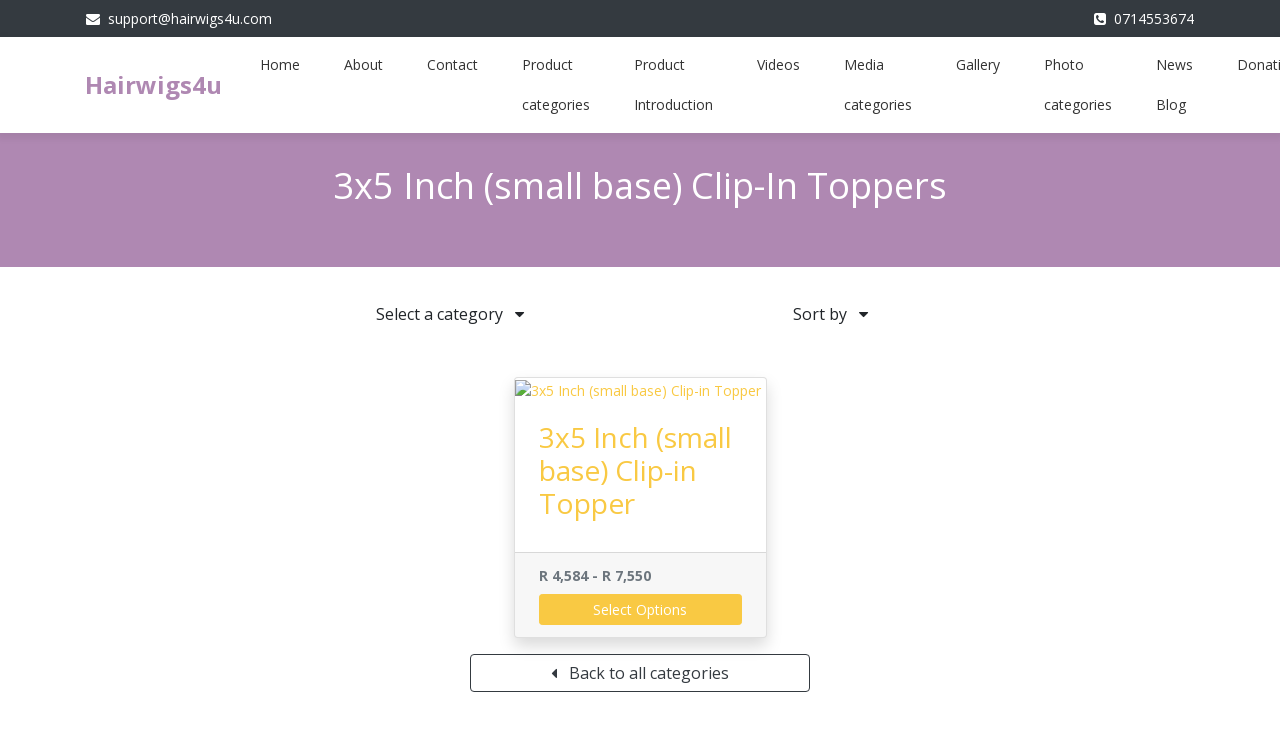

--- FILE ---
content_type: text/html; charset=utf-8
request_url: https://www.hairwigs4u.com/products/categories/clip-in-hair-toppers/subcategories/24x48-smallest-base-mono-or-silk-base-topper/
body_size: 19058
content:
<!DOCTYPE html>
<html lang="en">
  <head>
    <meta charset="utf-8">
    <meta http-equiv="x-ua-compatible" content="IE=edge"><script type="text/javascript">window.NREUM||(NREUM={});NREUM.info={"beacon":"bam.nr-data.net","errorBeacon":"bam.nr-data.net","licenseKey":"NRJS-af898fffe902abfbadc","applicationID":"1490278970","transactionName":"NVJaZxFVWUtZUBJYWQwYfkYNV0NRV11JU0MLW1xWERpBUV1EFQtBB1VLWhdRRGdIRgRdXwFoS0YBa1RZTFYBXkQLUks=","queueTime":3,"applicationTime":295,"agent":""};
(window.NREUM||(NREUM={})).init={ajax:{deny_list:["bam.nr-data.net"]},feature_flags:["soft_nav"]};(window.NREUM||(NREUM={})).loader_config={licenseKey:"NRJS-af898fffe902abfbadc",applicationID:"1490278970",browserID:"1589086963"};;/*! For license information please see nr-loader-rum-1.308.0.min.js.LICENSE.txt */
(()=>{var e,t,r={163:(e,t,r)=>{"use strict";r.d(t,{j:()=>E});var n=r(384),i=r(1741);var a=r(2555);r(860).K7.genericEvents;const s="experimental.resources",o="register",c=e=>{if(!e||"string"!=typeof e)return!1;try{document.createDocumentFragment().querySelector(e)}catch{return!1}return!0};var d=r(2614),u=r(944),l=r(8122);const f="[data-nr-mask]",g=e=>(0,l.a)(e,(()=>{const e={feature_flags:[],experimental:{allow_registered_children:!1,resources:!1},mask_selector:"*",block_selector:"[data-nr-block]",mask_input_options:{color:!1,date:!1,"datetime-local":!1,email:!1,month:!1,number:!1,range:!1,search:!1,tel:!1,text:!1,time:!1,url:!1,week:!1,textarea:!1,select:!1,password:!0}};return{ajax:{deny_list:void 0,block_internal:!0,enabled:!0,autoStart:!0},api:{get allow_registered_children(){return e.feature_flags.includes(o)||e.experimental.allow_registered_children},set allow_registered_children(t){e.experimental.allow_registered_children=t},duplicate_registered_data:!1},browser_consent_mode:{enabled:!1},distributed_tracing:{enabled:void 0,exclude_newrelic_header:void 0,cors_use_newrelic_header:void 0,cors_use_tracecontext_headers:void 0,allowed_origins:void 0},get feature_flags(){return e.feature_flags},set feature_flags(t){e.feature_flags=t},generic_events:{enabled:!0,autoStart:!0},harvest:{interval:30},jserrors:{enabled:!0,autoStart:!0},logging:{enabled:!0,autoStart:!0},metrics:{enabled:!0,autoStart:!0},obfuscate:void 0,page_action:{enabled:!0},page_view_event:{enabled:!0,autoStart:!0},page_view_timing:{enabled:!0,autoStart:!0},performance:{capture_marks:!1,capture_measures:!1,capture_detail:!0,resources:{get enabled(){return e.feature_flags.includes(s)||e.experimental.resources},set enabled(t){e.experimental.resources=t},asset_types:[],first_party_domains:[],ignore_newrelic:!0}},privacy:{cookies_enabled:!0},proxy:{assets:void 0,beacon:void 0},session:{expiresMs:d.wk,inactiveMs:d.BB},session_replay:{autoStart:!0,enabled:!1,preload:!1,sampling_rate:10,error_sampling_rate:100,collect_fonts:!1,inline_images:!1,fix_stylesheets:!0,mask_all_inputs:!0,get mask_text_selector(){return e.mask_selector},set mask_text_selector(t){c(t)?e.mask_selector="".concat(t,",").concat(f):""===t||null===t?e.mask_selector=f:(0,u.R)(5,t)},get block_class(){return"nr-block"},get ignore_class(){return"nr-ignore"},get mask_text_class(){return"nr-mask"},get block_selector(){return e.block_selector},set block_selector(t){c(t)?e.block_selector+=",".concat(t):""!==t&&(0,u.R)(6,t)},get mask_input_options(){return e.mask_input_options},set mask_input_options(t){t&&"object"==typeof t?e.mask_input_options={...t,password:!0}:(0,u.R)(7,t)}},session_trace:{enabled:!0,autoStart:!0},soft_navigations:{enabled:!0,autoStart:!0},spa:{enabled:!0,autoStart:!0},ssl:void 0,user_actions:{enabled:!0,elementAttributes:["id","className","tagName","type"]}}})());var p=r(6154),m=r(9324);let h=0;const v={buildEnv:m.F3,distMethod:m.Xs,version:m.xv,originTime:p.WN},b={consented:!1},y={appMetadata:{},get consented(){return this.session?.state?.consent||b.consented},set consented(e){b.consented=e},customTransaction:void 0,denyList:void 0,disabled:!1,harvester:void 0,isolatedBacklog:!1,isRecording:!1,loaderType:void 0,maxBytes:3e4,obfuscator:void 0,onerror:void 0,ptid:void 0,releaseIds:{},session:void 0,timeKeeper:void 0,registeredEntities:[],jsAttributesMetadata:{bytes:0},get harvestCount(){return++h}},_=e=>{const t=(0,l.a)(e,y),r=Object.keys(v).reduce((e,t)=>(e[t]={value:v[t],writable:!1,configurable:!0,enumerable:!0},e),{});return Object.defineProperties(t,r)};var w=r(5701);const x=e=>{const t=e.startsWith("http");e+="/",r.p=t?e:"https://"+e};var R=r(7836),k=r(3241);const A={accountID:void 0,trustKey:void 0,agentID:void 0,licenseKey:void 0,applicationID:void 0,xpid:void 0},S=e=>(0,l.a)(e,A),T=new Set;function E(e,t={},r,s){let{init:o,info:c,loader_config:d,runtime:u={},exposed:l=!0}=t;if(!c){const e=(0,n.pV)();o=e.init,c=e.info,d=e.loader_config}e.init=g(o||{}),e.loader_config=S(d||{}),c.jsAttributes??={},p.bv&&(c.jsAttributes.isWorker=!0),e.info=(0,a.D)(c);const f=e.init,m=[c.beacon,c.errorBeacon];T.has(e.agentIdentifier)||(f.proxy.assets&&(x(f.proxy.assets),m.push(f.proxy.assets)),f.proxy.beacon&&m.push(f.proxy.beacon),e.beacons=[...m],function(e){const t=(0,n.pV)();Object.getOwnPropertyNames(i.W.prototype).forEach(r=>{const n=i.W.prototype[r];if("function"!=typeof n||"constructor"===n)return;let a=t[r];e[r]&&!1!==e.exposed&&"micro-agent"!==e.runtime?.loaderType&&(t[r]=(...t)=>{const n=e[r](...t);return a?a(...t):n})})}(e),(0,n.US)("activatedFeatures",w.B)),u.denyList=[...f.ajax.deny_list||[],...f.ajax.block_internal?m:[]],u.ptid=e.agentIdentifier,u.loaderType=r,e.runtime=_(u),T.has(e.agentIdentifier)||(e.ee=R.ee.get(e.agentIdentifier),e.exposed=l,(0,k.W)({agentIdentifier:e.agentIdentifier,drained:!!w.B?.[e.agentIdentifier],type:"lifecycle",name:"initialize",feature:void 0,data:e.config})),T.add(e.agentIdentifier)}},384:(e,t,r)=>{"use strict";r.d(t,{NT:()=>s,US:()=>u,Zm:()=>o,bQ:()=>d,dV:()=>c,pV:()=>l});var n=r(6154),i=r(1863),a=r(1910);const s={beacon:"bam.nr-data.net",errorBeacon:"bam.nr-data.net"};function o(){return n.gm.NREUM||(n.gm.NREUM={}),void 0===n.gm.newrelic&&(n.gm.newrelic=n.gm.NREUM),n.gm.NREUM}function c(){let e=o();return e.o||(e.o={ST:n.gm.setTimeout,SI:n.gm.setImmediate||n.gm.setInterval,CT:n.gm.clearTimeout,XHR:n.gm.XMLHttpRequest,REQ:n.gm.Request,EV:n.gm.Event,PR:n.gm.Promise,MO:n.gm.MutationObserver,FETCH:n.gm.fetch,WS:n.gm.WebSocket},(0,a.i)(...Object.values(e.o))),e}function d(e,t){let r=o();r.initializedAgents??={},t.initializedAt={ms:(0,i.t)(),date:new Date},r.initializedAgents[e]=t}function u(e,t){o()[e]=t}function l(){return function(){let e=o();const t=e.info||{};e.info={beacon:s.beacon,errorBeacon:s.errorBeacon,...t}}(),function(){let e=o();const t=e.init||{};e.init={...t}}(),c(),function(){let e=o();const t=e.loader_config||{};e.loader_config={...t}}(),o()}},782:(e,t,r)=>{"use strict";r.d(t,{T:()=>n});const n=r(860).K7.pageViewTiming},860:(e,t,r)=>{"use strict";r.d(t,{$J:()=>u,K7:()=>c,P3:()=>d,XX:()=>i,Yy:()=>o,df:()=>a,qY:()=>n,v4:()=>s});const n="events",i="jserrors",a="browser/blobs",s="rum",o="browser/logs",c={ajax:"ajax",genericEvents:"generic_events",jserrors:i,logging:"logging",metrics:"metrics",pageAction:"page_action",pageViewEvent:"page_view_event",pageViewTiming:"page_view_timing",sessionReplay:"session_replay",sessionTrace:"session_trace",softNav:"soft_navigations",spa:"spa"},d={[c.pageViewEvent]:1,[c.pageViewTiming]:2,[c.metrics]:3,[c.jserrors]:4,[c.spa]:5,[c.ajax]:6,[c.sessionTrace]:7,[c.softNav]:8,[c.sessionReplay]:9,[c.logging]:10,[c.genericEvents]:11},u={[c.pageViewEvent]:s,[c.pageViewTiming]:n,[c.ajax]:n,[c.spa]:n,[c.softNav]:n,[c.metrics]:i,[c.jserrors]:i,[c.sessionTrace]:a,[c.sessionReplay]:a,[c.logging]:o,[c.genericEvents]:"ins"}},944:(e,t,r)=>{"use strict";r.d(t,{R:()=>i});var n=r(3241);function i(e,t){"function"==typeof console.debug&&(console.debug("New Relic Warning: https://github.com/newrelic/newrelic-browser-agent/blob/main/docs/warning-codes.md#".concat(e),t),(0,n.W)({agentIdentifier:null,drained:null,type:"data",name:"warn",feature:"warn",data:{code:e,secondary:t}}))}},1687:(e,t,r)=>{"use strict";r.d(t,{Ak:()=>d,Ze:()=>f,x3:()=>u});var n=r(3241),i=r(7836),a=r(3606),s=r(860),o=r(2646);const c={};function d(e,t){const r={staged:!1,priority:s.P3[t]||0};l(e),c[e].get(t)||c[e].set(t,r)}function u(e,t){e&&c[e]&&(c[e].get(t)&&c[e].delete(t),p(e,t,!1),c[e].size&&g(e))}function l(e){if(!e)throw new Error("agentIdentifier required");c[e]||(c[e]=new Map)}function f(e="",t="feature",r=!1){if(l(e),!e||!c[e].get(t)||r)return p(e,t);c[e].get(t).staged=!0,g(e)}function g(e){const t=Array.from(c[e]);t.every(([e,t])=>t.staged)&&(t.sort((e,t)=>e[1].priority-t[1].priority),t.forEach(([t])=>{c[e].delete(t),p(e,t)}))}function p(e,t,r=!0){const s=e?i.ee.get(e):i.ee,c=a.i.handlers;if(!s.aborted&&s.backlog&&c){if((0,n.W)({agentIdentifier:e,type:"lifecycle",name:"drain",feature:t}),r){const e=s.backlog[t],r=c[t];if(r){for(let t=0;e&&t<e.length;++t)m(e[t],r);Object.entries(r).forEach(([e,t])=>{Object.values(t||{}).forEach(t=>{t[0]?.on&&t[0]?.context()instanceof o.y&&t[0].on(e,t[1])})})}}s.isolatedBacklog||delete c[t],s.backlog[t]=null,s.emit("drain-"+t,[])}}function m(e,t){var r=e[1];Object.values(t[r]||{}).forEach(t=>{var r=e[0];if(t[0]===r){var n=t[1],i=e[3],a=e[2];n.apply(i,a)}})}},1738:(e,t,r)=>{"use strict";r.d(t,{U:()=>g,Y:()=>f});var n=r(3241),i=r(9908),a=r(1863),s=r(944),o=r(5701),c=r(3969),d=r(8362),u=r(860),l=r(4261);function f(e,t,r,a){const f=a||r;!f||f[e]&&f[e]!==d.d.prototype[e]||(f[e]=function(){(0,i.p)(c.xV,["API/"+e+"/called"],void 0,u.K7.metrics,r.ee),(0,n.W)({agentIdentifier:r.agentIdentifier,drained:!!o.B?.[r.agentIdentifier],type:"data",name:"api",feature:l.Pl+e,data:{}});try{return t.apply(this,arguments)}catch(e){(0,s.R)(23,e)}})}function g(e,t,r,n,s){const o=e.info;null===r?delete o.jsAttributes[t]:o.jsAttributes[t]=r,(s||null===r)&&(0,i.p)(l.Pl+n,[(0,a.t)(),t,r],void 0,"session",e.ee)}},1741:(e,t,r)=>{"use strict";r.d(t,{W:()=>a});var n=r(944),i=r(4261);class a{#e(e,...t){if(this[e]!==a.prototype[e])return this[e](...t);(0,n.R)(35,e)}addPageAction(e,t){return this.#e(i.hG,e,t)}register(e){return this.#e(i.eY,e)}recordCustomEvent(e,t){return this.#e(i.fF,e,t)}setPageViewName(e,t){return this.#e(i.Fw,e,t)}setCustomAttribute(e,t,r){return this.#e(i.cD,e,t,r)}noticeError(e,t){return this.#e(i.o5,e,t)}setUserId(e,t=!1){return this.#e(i.Dl,e,t)}setApplicationVersion(e){return this.#e(i.nb,e)}setErrorHandler(e){return this.#e(i.bt,e)}addRelease(e,t){return this.#e(i.k6,e,t)}log(e,t){return this.#e(i.$9,e,t)}start(){return this.#e(i.d3)}finished(e){return this.#e(i.BL,e)}recordReplay(){return this.#e(i.CH)}pauseReplay(){return this.#e(i.Tb)}addToTrace(e){return this.#e(i.U2,e)}setCurrentRouteName(e){return this.#e(i.PA,e)}interaction(e){return this.#e(i.dT,e)}wrapLogger(e,t,r){return this.#e(i.Wb,e,t,r)}measure(e,t){return this.#e(i.V1,e,t)}consent(e){return this.#e(i.Pv,e)}}},1863:(e,t,r)=>{"use strict";function n(){return Math.floor(performance.now())}r.d(t,{t:()=>n})},1910:(e,t,r)=>{"use strict";r.d(t,{i:()=>a});var n=r(944);const i=new Map;function a(...e){return e.every(e=>{if(i.has(e))return i.get(e);const t="function"==typeof e?e.toString():"",r=t.includes("[native code]"),a=t.includes("nrWrapper");return r||a||(0,n.R)(64,e?.name||t),i.set(e,r),r})}},2555:(e,t,r)=>{"use strict";r.d(t,{D:()=>o,f:()=>s});var n=r(384),i=r(8122);const a={beacon:n.NT.beacon,errorBeacon:n.NT.errorBeacon,licenseKey:void 0,applicationID:void 0,sa:void 0,queueTime:void 0,applicationTime:void 0,ttGuid:void 0,user:void 0,account:void 0,product:void 0,extra:void 0,jsAttributes:{},userAttributes:void 0,atts:void 0,transactionName:void 0,tNamePlain:void 0};function s(e){try{return!!e.licenseKey&&!!e.errorBeacon&&!!e.applicationID}catch(e){return!1}}const o=e=>(0,i.a)(e,a)},2614:(e,t,r)=>{"use strict";r.d(t,{BB:()=>s,H3:()=>n,g:()=>d,iL:()=>c,tS:()=>o,uh:()=>i,wk:()=>a});const n="NRBA",i="SESSION",a=144e5,s=18e5,o={STARTED:"session-started",PAUSE:"session-pause",RESET:"session-reset",RESUME:"session-resume",UPDATE:"session-update"},c={SAME_TAB:"same-tab",CROSS_TAB:"cross-tab"},d={OFF:0,FULL:1,ERROR:2}},2646:(e,t,r)=>{"use strict";r.d(t,{y:()=>n});class n{constructor(e){this.contextId=e}}},2843:(e,t,r)=>{"use strict";r.d(t,{G:()=>a,u:()=>i});var n=r(3878);function i(e,t=!1,r,i){(0,n.DD)("visibilitychange",function(){if(t)return void("hidden"===document.visibilityState&&e());e(document.visibilityState)},r,i)}function a(e,t,r){(0,n.sp)("pagehide",e,t,r)}},3241:(e,t,r)=>{"use strict";r.d(t,{W:()=>a});var n=r(6154);const i="newrelic";function a(e={}){try{n.gm.dispatchEvent(new CustomEvent(i,{detail:e}))}catch(e){}}},3606:(e,t,r)=>{"use strict";r.d(t,{i:()=>a});var n=r(9908);a.on=s;var i=a.handlers={};function a(e,t,r,a){s(a||n.d,i,e,t,r)}function s(e,t,r,i,a){a||(a="feature"),e||(e=n.d);var s=t[a]=t[a]||{};(s[r]=s[r]||[]).push([e,i])}},3878:(e,t,r)=>{"use strict";function n(e,t){return{capture:e,passive:!1,signal:t}}function i(e,t,r=!1,i){window.addEventListener(e,t,n(r,i))}function a(e,t,r=!1,i){document.addEventListener(e,t,n(r,i))}r.d(t,{DD:()=>a,jT:()=>n,sp:()=>i})},3969:(e,t,r)=>{"use strict";r.d(t,{TZ:()=>n,XG:()=>o,rs:()=>i,xV:()=>s,z_:()=>a});const n=r(860).K7.metrics,i="sm",a="cm",s="storeSupportabilityMetrics",o="storeEventMetrics"},4234:(e,t,r)=>{"use strict";r.d(t,{W:()=>a});var n=r(7836),i=r(1687);class a{constructor(e,t){this.agentIdentifier=e,this.ee=n.ee.get(e),this.featureName=t,this.blocked=!1}deregisterDrain(){(0,i.x3)(this.agentIdentifier,this.featureName)}}},4261:(e,t,r)=>{"use strict";r.d(t,{$9:()=>d,BL:()=>o,CH:()=>g,Dl:()=>_,Fw:()=>y,PA:()=>h,Pl:()=>n,Pv:()=>k,Tb:()=>l,U2:()=>a,V1:()=>R,Wb:()=>x,bt:()=>b,cD:()=>v,d3:()=>w,dT:()=>c,eY:()=>p,fF:()=>f,hG:()=>i,k6:()=>s,nb:()=>m,o5:()=>u});const n="api-",i="addPageAction",a="addToTrace",s="addRelease",o="finished",c="interaction",d="log",u="noticeError",l="pauseReplay",f="recordCustomEvent",g="recordReplay",p="register",m="setApplicationVersion",h="setCurrentRouteName",v="setCustomAttribute",b="setErrorHandler",y="setPageViewName",_="setUserId",w="start",x="wrapLogger",R="measure",k="consent"},5289:(e,t,r)=>{"use strict";r.d(t,{GG:()=>s,Qr:()=>c,sB:()=>o});var n=r(3878),i=r(6389);function a(){return"undefined"==typeof document||"complete"===document.readyState}function s(e,t){if(a())return e();const r=(0,i.J)(e),s=setInterval(()=>{a()&&(clearInterval(s),r())},500);(0,n.sp)("load",r,t)}function o(e){if(a())return e();(0,n.DD)("DOMContentLoaded",e)}function c(e){if(a())return e();(0,n.sp)("popstate",e)}},5607:(e,t,r)=>{"use strict";r.d(t,{W:()=>n});const n=(0,r(9566).bz)()},5701:(e,t,r)=>{"use strict";r.d(t,{B:()=>a,t:()=>s});var n=r(3241);const i=new Set,a={};function s(e,t){const r=t.agentIdentifier;a[r]??={},e&&"object"==typeof e&&(i.has(r)||(t.ee.emit("rumresp",[e]),a[r]=e,i.add(r),(0,n.W)({agentIdentifier:r,loaded:!0,drained:!0,type:"lifecycle",name:"load",feature:void 0,data:e})))}},6154:(e,t,r)=>{"use strict";r.d(t,{OF:()=>c,RI:()=>i,WN:()=>u,bv:()=>a,eN:()=>l,gm:()=>s,mw:()=>o,sb:()=>d});var n=r(1863);const i="undefined"!=typeof window&&!!window.document,a="undefined"!=typeof WorkerGlobalScope&&("undefined"!=typeof self&&self instanceof WorkerGlobalScope&&self.navigator instanceof WorkerNavigator||"undefined"!=typeof globalThis&&globalThis instanceof WorkerGlobalScope&&globalThis.navigator instanceof WorkerNavigator),s=i?window:"undefined"!=typeof WorkerGlobalScope&&("undefined"!=typeof self&&self instanceof WorkerGlobalScope&&self||"undefined"!=typeof globalThis&&globalThis instanceof WorkerGlobalScope&&globalThis),o=Boolean("hidden"===s?.document?.visibilityState),c=/iPad|iPhone|iPod/.test(s.navigator?.userAgent),d=c&&"undefined"==typeof SharedWorker,u=((()=>{const e=s.navigator?.userAgent?.match(/Firefox[/\s](\d+\.\d+)/);Array.isArray(e)&&e.length>=2&&e[1]})(),Date.now()-(0,n.t)()),l=()=>"undefined"!=typeof PerformanceNavigationTiming&&s?.performance?.getEntriesByType("navigation")?.[0]?.responseStart},6389:(e,t,r)=>{"use strict";function n(e,t=500,r={}){const n=r?.leading||!1;let i;return(...r)=>{n&&void 0===i&&(e.apply(this,r),i=setTimeout(()=>{i=clearTimeout(i)},t)),n||(clearTimeout(i),i=setTimeout(()=>{e.apply(this,r)},t))}}function i(e){let t=!1;return(...r)=>{t||(t=!0,e.apply(this,r))}}r.d(t,{J:()=>i,s:()=>n})},6630:(e,t,r)=>{"use strict";r.d(t,{T:()=>n});const n=r(860).K7.pageViewEvent},7699:(e,t,r)=>{"use strict";r.d(t,{It:()=>a,KC:()=>o,No:()=>i,qh:()=>s});var n=r(860);const i=16e3,a=1e6,s="SESSION_ERROR",o={[n.K7.logging]:!0,[n.K7.genericEvents]:!1,[n.K7.jserrors]:!1,[n.K7.ajax]:!1}},7836:(e,t,r)=>{"use strict";r.d(t,{P:()=>o,ee:()=>c});var n=r(384),i=r(8990),a=r(2646),s=r(5607);const o="nr@context:".concat(s.W),c=function e(t,r){var n={},s={},u={},l=!1;try{l=16===r.length&&d.initializedAgents?.[r]?.runtime.isolatedBacklog}catch(e){}var f={on:p,addEventListener:p,removeEventListener:function(e,t){var r=n[e];if(!r)return;for(var i=0;i<r.length;i++)r[i]===t&&r.splice(i,1)},emit:function(e,r,n,i,a){!1!==a&&(a=!0);if(c.aborted&&!i)return;t&&a&&t.emit(e,r,n);var o=g(n);m(e).forEach(e=>{e.apply(o,r)});var d=v()[s[e]];d&&d.push([f,e,r,o]);return o},get:h,listeners:m,context:g,buffer:function(e,t){const r=v();if(t=t||"feature",f.aborted)return;Object.entries(e||{}).forEach(([e,n])=>{s[n]=t,t in r||(r[t]=[])})},abort:function(){f._aborted=!0,Object.keys(f.backlog).forEach(e=>{delete f.backlog[e]})},isBuffering:function(e){return!!v()[s[e]]},debugId:r,backlog:l?{}:t&&"object"==typeof t.backlog?t.backlog:{},isolatedBacklog:l};return Object.defineProperty(f,"aborted",{get:()=>{let e=f._aborted||!1;return e||(t&&(e=t.aborted),e)}}),f;function g(e){return e&&e instanceof a.y?e:e?(0,i.I)(e,o,()=>new a.y(o)):new a.y(o)}function p(e,t){n[e]=m(e).concat(t)}function m(e){return n[e]||[]}function h(t){return u[t]=u[t]||e(f,t)}function v(){return f.backlog}}(void 0,"globalEE"),d=(0,n.Zm)();d.ee||(d.ee=c)},8122:(e,t,r)=>{"use strict";r.d(t,{a:()=>i});var n=r(944);function i(e,t){try{if(!e||"object"!=typeof e)return(0,n.R)(3);if(!t||"object"!=typeof t)return(0,n.R)(4);const r=Object.create(Object.getPrototypeOf(t),Object.getOwnPropertyDescriptors(t)),a=0===Object.keys(r).length?e:r;for(let s in a)if(void 0!==e[s])try{if(null===e[s]){r[s]=null;continue}Array.isArray(e[s])&&Array.isArray(t[s])?r[s]=Array.from(new Set([...e[s],...t[s]])):"object"==typeof e[s]&&"object"==typeof t[s]?r[s]=i(e[s],t[s]):r[s]=e[s]}catch(e){r[s]||(0,n.R)(1,e)}return r}catch(e){(0,n.R)(2,e)}}},8362:(e,t,r)=>{"use strict";r.d(t,{d:()=>a});var n=r(9566),i=r(1741);class a extends i.W{agentIdentifier=(0,n.LA)(16)}},8374:(e,t,r)=>{r.nc=(()=>{try{return document?.currentScript?.nonce}catch(e){}return""})()},8990:(e,t,r)=>{"use strict";r.d(t,{I:()=>i});var n=Object.prototype.hasOwnProperty;function i(e,t,r){if(n.call(e,t))return e[t];var i=r();if(Object.defineProperty&&Object.keys)try{return Object.defineProperty(e,t,{value:i,writable:!0,enumerable:!1}),i}catch(e){}return e[t]=i,i}},9324:(e,t,r)=>{"use strict";r.d(t,{F3:()=>i,Xs:()=>a,xv:()=>n});const n="1.308.0",i="PROD",a="CDN"},9566:(e,t,r)=>{"use strict";r.d(t,{LA:()=>o,bz:()=>s});var n=r(6154);const i="xxxxxxxx-xxxx-4xxx-yxxx-xxxxxxxxxxxx";function a(e,t){return e?15&e[t]:16*Math.random()|0}function s(){const e=n.gm?.crypto||n.gm?.msCrypto;let t,r=0;return e&&e.getRandomValues&&(t=e.getRandomValues(new Uint8Array(30))),i.split("").map(e=>"x"===e?a(t,r++).toString(16):"y"===e?(3&a()|8).toString(16):e).join("")}function o(e){const t=n.gm?.crypto||n.gm?.msCrypto;let r,i=0;t&&t.getRandomValues&&(r=t.getRandomValues(new Uint8Array(e)));const s=[];for(var o=0;o<e;o++)s.push(a(r,i++).toString(16));return s.join("")}},9908:(e,t,r)=>{"use strict";r.d(t,{d:()=>n,p:()=>i});var n=r(7836).ee.get("handle");function i(e,t,r,i,a){a?(a.buffer([e],i),a.emit(e,t,r)):(n.buffer([e],i),n.emit(e,t,r))}}},n={};function i(e){var t=n[e];if(void 0!==t)return t.exports;var a=n[e]={exports:{}};return r[e](a,a.exports,i),a.exports}i.m=r,i.d=(e,t)=>{for(var r in t)i.o(t,r)&&!i.o(e,r)&&Object.defineProperty(e,r,{enumerable:!0,get:t[r]})},i.f={},i.e=e=>Promise.all(Object.keys(i.f).reduce((t,r)=>(i.f[r](e,t),t),[])),i.u=e=>"nr-rum-1.308.0.min.js",i.o=(e,t)=>Object.prototype.hasOwnProperty.call(e,t),e={},t="NRBA-1.308.0.PROD:",i.l=(r,n,a,s)=>{if(e[r])e[r].push(n);else{var o,c;if(void 0!==a)for(var d=document.getElementsByTagName("script"),u=0;u<d.length;u++){var l=d[u];if(l.getAttribute("src")==r||l.getAttribute("data-webpack")==t+a){o=l;break}}if(!o){c=!0;var f={296:"sha512-+MIMDsOcckGXa1EdWHqFNv7P+JUkd5kQwCBr3KE6uCvnsBNUrdSt4a/3/L4j4TxtnaMNjHpza2/erNQbpacJQA=="};(o=document.createElement("script")).charset="utf-8",i.nc&&o.setAttribute("nonce",i.nc),o.setAttribute("data-webpack",t+a),o.src=r,0!==o.src.indexOf(window.location.origin+"/")&&(o.crossOrigin="anonymous"),f[s]&&(o.integrity=f[s])}e[r]=[n];var g=(t,n)=>{o.onerror=o.onload=null,clearTimeout(p);var i=e[r];if(delete e[r],o.parentNode&&o.parentNode.removeChild(o),i&&i.forEach(e=>e(n)),t)return t(n)},p=setTimeout(g.bind(null,void 0,{type:"timeout",target:o}),12e4);o.onerror=g.bind(null,o.onerror),o.onload=g.bind(null,o.onload),c&&document.head.appendChild(o)}},i.r=e=>{"undefined"!=typeof Symbol&&Symbol.toStringTag&&Object.defineProperty(e,Symbol.toStringTag,{value:"Module"}),Object.defineProperty(e,"__esModule",{value:!0})},i.p="https://js-agent.newrelic.com/",(()=>{var e={374:0,840:0};i.f.j=(t,r)=>{var n=i.o(e,t)?e[t]:void 0;if(0!==n)if(n)r.push(n[2]);else{var a=new Promise((r,i)=>n=e[t]=[r,i]);r.push(n[2]=a);var s=i.p+i.u(t),o=new Error;i.l(s,r=>{if(i.o(e,t)&&(0!==(n=e[t])&&(e[t]=void 0),n)){var a=r&&("load"===r.type?"missing":r.type),s=r&&r.target&&r.target.src;o.message="Loading chunk "+t+" failed: ("+a+": "+s+")",o.name="ChunkLoadError",o.type=a,o.request=s,n[1](o)}},"chunk-"+t,t)}};var t=(t,r)=>{var n,a,[s,o,c]=r,d=0;if(s.some(t=>0!==e[t])){for(n in o)i.o(o,n)&&(i.m[n]=o[n]);if(c)c(i)}for(t&&t(r);d<s.length;d++)a=s[d],i.o(e,a)&&e[a]&&e[a][0](),e[a]=0},r=self["webpackChunk:NRBA-1.308.0.PROD"]=self["webpackChunk:NRBA-1.308.0.PROD"]||[];r.forEach(t.bind(null,0)),r.push=t.bind(null,r.push.bind(r))})(),(()=>{"use strict";i(8374);var e=i(8362),t=i(860);const r=Object.values(t.K7);var n=i(163);var a=i(9908),s=i(1863),o=i(4261),c=i(1738);var d=i(1687),u=i(4234),l=i(5289),f=i(6154),g=i(944),p=i(384);const m=e=>f.RI&&!0===e?.privacy.cookies_enabled;function h(e){return!!(0,p.dV)().o.MO&&m(e)&&!0===e?.session_trace.enabled}var v=i(6389),b=i(7699);class y extends u.W{constructor(e,t){super(e.agentIdentifier,t),this.agentRef=e,this.abortHandler=void 0,this.featAggregate=void 0,this.loadedSuccessfully=void 0,this.onAggregateImported=new Promise(e=>{this.loadedSuccessfully=e}),this.deferred=Promise.resolve(),!1===e.init[this.featureName].autoStart?this.deferred=new Promise((t,r)=>{this.ee.on("manual-start-all",(0,v.J)(()=>{(0,d.Ak)(e.agentIdentifier,this.featureName),t()}))}):(0,d.Ak)(e.agentIdentifier,t)}importAggregator(e,t,r={}){if(this.featAggregate)return;const n=async()=>{let n;await this.deferred;try{if(m(e.init)){const{setupAgentSession:t}=await i.e(296).then(i.bind(i,3305));n=t(e)}}catch(e){(0,g.R)(20,e),this.ee.emit("internal-error",[e]),(0,a.p)(b.qh,[e],void 0,this.featureName,this.ee)}try{if(!this.#t(this.featureName,n,e.init))return(0,d.Ze)(this.agentIdentifier,this.featureName),void this.loadedSuccessfully(!1);const{Aggregate:i}=await t();this.featAggregate=new i(e,r),e.runtime.harvester.initializedAggregates.push(this.featAggregate),this.loadedSuccessfully(!0)}catch(e){(0,g.R)(34,e),this.abortHandler?.(),(0,d.Ze)(this.agentIdentifier,this.featureName,!0),this.loadedSuccessfully(!1),this.ee&&this.ee.abort()}};f.RI?(0,l.GG)(()=>n(),!0):n()}#t(e,r,n){if(this.blocked)return!1;switch(e){case t.K7.sessionReplay:return h(n)&&!!r;case t.K7.sessionTrace:return!!r;default:return!0}}}var _=i(6630),w=i(2614),x=i(3241);class R extends y{static featureName=_.T;constructor(e){var t;super(e,_.T),this.setupInspectionEvents(e.agentIdentifier),t=e,(0,c.Y)(o.Fw,function(e,r){"string"==typeof e&&("/"!==e.charAt(0)&&(e="/"+e),t.runtime.customTransaction=(r||"http://custom.transaction")+e,(0,a.p)(o.Pl+o.Fw,[(0,s.t)()],void 0,void 0,t.ee))},t),this.importAggregator(e,()=>i.e(296).then(i.bind(i,3943)))}setupInspectionEvents(e){const t=(t,r)=>{t&&(0,x.W)({agentIdentifier:e,timeStamp:t.timeStamp,loaded:"complete"===t.target.readyState,type:"window",name:r,data:t.target.location+""})};(0,l.sB)(e=>{t(e,"DOMContentLoaded")}),(0,l.GG)(e=>{t(e,"load")}),(0,l.Qr)(e=>{t(e,"navigate")}),this.ee.on(w.tS.UPDATE,(t,r)=>{(0,x.W)({agentIdentifier:e,type:"lifecycle",name:"session",data:r})})}}class k extends e.d{constructor(e){var t;(super(),f.gm)?(this.features={},(0,p.bQ)(this.agentIdentifier,this),this.desiredFeatures=new Set(e.features||[]),this.desiredFeatures.add(R),(0,n.j)(this,e,e.loaderType||"agent"),t=this,(0,c.Y)(o.cD,function(e,r,n=!1){if("string"==typeof e){if(["string","number","boolean"].includes(typeof r)||null===r)return(0,c.U)(t,e,r,o.cD,n);(0,g.R)(40,typeof r)}else(0,g.R)(39,typeof e)},t),function(e){(0,c.Y)(o.Dl,function(t,r=!1){if("string"!=typeof t&&null!==t)return void(0,g.R)(41,typeof t);const n=e.info.jsAttributes["enduser.id"];r&&null!=n&&n!==t?(0,a.p)(o.Pl+"setUserIdAndResetSession",[t],void 0,"session",e.ee):(0,c.U)(e,"enduser.id",t,o.Dl,!0)},e)}(this),function(e){(0,c.Y)(o.nb,function(t){if("string"==typeof t||null===t)return(0,c.U)(e,"application.version",t,o.nb,!1);(0,g.R)(42,typeof t)},e)}(this),function(e){(0,c.Y)(o.d3,function(){e.ee.emit("manual-start-all")},e)}(this),function(e){(0,c.Y)(o.Pv,function(t=!0){if("boolean"==typeof t){if((0,a.p)(o.Pl+o.Pv,[t],void 0,"session",e.ee),e.runtime.consented=t,t){const t=e.features.page_view_event;t.onAggregateImported.then(e=>{const r=t.featAggregate;e&&!r.sentRum&&r.sendRum()})}}else(0,g.R)(65,typeof t)},e)}(this),this.run()):(0,g.R)(21)}get config(){return{info:this.info,init:this.init,loader_config:this.loader_config,runtime:this.runtime}}get api(){return this}run(){try{const e=function(e){const t={};return r.forEach(r=>{t[r]=!!e[r]?.enabled}),t}(this.init),n=[...this.desiredFeatures];n.sort((e,r)=>t.P3[e.featureName]-t.P3[r.featureName]),n.forEach(r=>{if(!e[r.featureName]&&r.featureName!==t.K7.pageViewEvent)return;if(r.featureName===t.K7.spa)return void(0,g.R)(67);const n=function(e){switch(e){case t.K7.ajax:return[t.K7.jserrors];case t.K7.sessionTrace:return[t.K7.ajax,t.K7.pageViewEvent];case t.K7.sessionReplay:return[t.K7.sessionTrace];case t.K7.pageViewTiming:return[t.K7.pageViewEvent];default:return[]}}(r.featureName).filter(e=>!(e in this.features));n.length>0&&(0,g.R)(36,{targetFeature:r.featureName,missingDependencies:n}),this.features[r.featureName]=new r(this)})}catch(e){(0,g.R)(22,e);for(const e in this.features)this.features[e].abortHandler?.();const t=(0,p.Zm)();delete t.initializedAgents[this.agentIdentifier]?.features,delete this.sharedAggregator;return t.ee.get(this.agentIdentifier).abort(),!1}}}var A=i(2843),S=i(782);class T extends y{static featureName=S.T;constructor(e){super(e,S.T),f.RI&&((0,A.u)(()=>(0,a.p)("docHidden",[(0,s.t)()],void 0,S.T,this.ee),!0),(0,A.G)(()=>(0,a.p)("winPagehide",[(0,s.t)()],void 0,S.T,this.ee)),this.importAggregator(e,()=>i.e(296).then(i.bind(i,2117))))}}var E=i(3969);class I extends y{static featureName=E.TZ;constructor(e){super(e,E.TZ),f.RI&&document.addEventListener("securitypolicyviolation",e=>{(0,a.p)(E.xV,["Generic/CSPViolation/Detected"],void 0,this.featureName,this.ee)}),this.importAggregator(e,()=>i.e(296).then(i.bind(i,9623)))}}new k({features:[R,T,I],loaderType:"lite"})})()})();</script>
    <meta name="viewport" content="width=device-width, initial-scale=1">
    <!-- The above 3 meta tags *must* come first in the head; any other head content must come *after* these tags -->

    <link rel="preconnect dns-prefetch" href="https://static.portmoni.com" />
    <link rel="preconnect dns-prefetch" href="https://cdnjs.cloudflare.com" crossorigin />
    <link rel="preconnect dns-prefetch" href="https://fonts.googleapis.com" crossorigin />
    <link rel="preconnect dns-prefetch" href="https://fonts.gstatic.com" crossorigin />

    <meta name="keywords" content="Hairwigs4u">
    <meta name="author" content="Hairwigs4u">
    <link rel="canonical" href="https://www.hairwigs4u.com/products/categories/clip-in-hair-toppers/subcategories/24x48-smallest-base-mono-or-silk-base-topper/">
    <link rel="shortcut icon" href="https://media.portmoni.com/resized/17174/logo-thumbnail-32x32-95.jpg" />
    <title>3x5 Inch (small base) Clip-In Toppers &middot; Hairwigs4u</title>
    <meta name="description" content="Human Hair Only ~ Clip-In Hair Toppers for Women &amp; Hair Replacement Pieces for Men">

    <!-- open graph -->
    <meta property="og:url" content="https://www.hairwigs4u.com/products/categories/clip-in-hair-toppers/subcategories/24x48-smallest-base-mono-or-silk-base-topper/" />
    <meta property="og:site_name" content="Hairwigs4u">
    <meta property="og:type" content="website" />
    <meta property="og:title" content="3x5 Inch (small base) Clip-In Toppers" />
    <meta property="og:description" content="3x5 Inch (small base) Clip-In Toppers" />
    <meta property="og:image" content="https://media.portmoni.com/resized/17174/20220831_181014-thumbnail-600x600-95.jpg" />

    <!-- css -->
    <link async rel="stylesheet" href="https://cdnjs.cloudflare.com/ajax/libs/twitter-bootstrap/4.3.1/css/bootstrap.min.css">
    <link async rel="stylesheet" href="https://fonts.googleapis.com/css?family=Open+Sans:400,700&display=fallback">
    <link async rel="stylesheet" href="https://static.portmoni.com/static/builder/websites/css/main.85928622f527.css">
    <link async rel="stylesheet" href="https://cdnjs.cloudflare.com/ajax/libs/font-awesome/4.7.0/css/font-awesome.min.css">

    

    <!-- Bootstrap fallback for IE8 and IE9 - https://github.com/coliff/bootstrap-ie8 -->
    <!--[if IE 9]>
      <link href="https://cdn.jsdelivr.net/gh/coliff/bootstrap-ie8/css/bootstrap-ie9.min.css" rel="stylesheet">
    <![endif]-->
    <!--[if lte IE 8]>
      <link href="https://cdn.jsdelivr.net/gh/coliff/bootstrap-ie8/css/bootstrap-ie8.min.css" rel="stylesheet">
      <script src="https://cdnjs.cloudflare.com/ajax/libs/html5shiv/3.7.3/html5shiv.min.js"></script>
    <![endif]-->

    

    <!-- inline styles for compatibility with older browers -->
    <style>
      :root {
        --main-color: #AF88B2;  /* var(--main-color) */
        --height-preview-bar: 0px;
        --height-announcement-bar: 0px;
        --height-contact-bar: 34px;
      }

      body {
        font-family: 'Open Sans', sans-serif;
        color: #333;
        font-size: 14px;
        font-weight: 400;
        background: #fff;
        
        padding-top: calc(15px + 55px + var(--height-preview-bar));  /* add the height of the extra preview bar */
        
        /* sticky footer */
        display: flex;
        flex-direction: column;
        min-height: 100vh;
      }

      /** navbar */
      .navbar {
        min-height: calc(15px + 55px); /* for the fixed-top navbar */
        background: #fff !important;
        box-shadow: 0px 3px 6px 3px rgba(0, 0, 0, 0.06);
        
      }
      .navbar-light .navbar-brand,
      .navbar-light .navbar-brand:hover {
        color: #AF88B2;
        font-size: 24px;
        font-weight: bold;
        letter-spacing: 0.0px;
      }
      .navbar-nav .nav-link {
        font-size: 14px;
        color: #333 !important;
        margin-top: 0px !important;
        margin-bottom: 0px !important;
      }
      .navbar-nav .nav-link:hover {
        color: var(--main-color) !important;
      }
      .navbar-expand-lg .navbar-nav .nav-link {
        color: #fff;
        padding: 0 22px;
        margin-top: 20px;
        margin-bottom: 20px;
        line-height: 40px;
        border-radius: 30px;
      }
      .navbar-expand-lg .navbar-nav li a:hover,
      .navbar-expand-lg .navbar-nav li .active > a,
      .navbar-expand-lg .navbar-nav li a:focus {
        color: var(--main-color);
      }
      .dropdown-toggle::after {
        display: none;
      }
      .navbar-light .navbar-toggler {
        border: none;
      }
      .navbar-icon {
        color: #6C757D !important;
      }
      
      .nav-item .dropdown-menu-right {
        background: #fff;
      }
      @media (max-width: 767px) {
          .navbar-light .navbar-brand,
          .navbar-light .navbar-brand:hover {
            font-size: calc(24px * 0.85);
        }
      }
      @media (max-width: 358px) {
        #navbar-logo {
          max-width: 160px !important;
        }
      }

      /** header section */
      #hero-area .row {
        min-height: 80vh;
      }
    
      #hero-area {
     
      
        
        background: url(https://media.portmoni.com/resized/17174/logo_transparent_WOHRNWu-thumbnail-1024x1024.png) fixed no-repeat;
         
        background-color: grey;
        background-blend-mode: multiply;
         
        
      
        background-size: cover;
        background-position: center !important;
        overflow: hidden;
        position: relative;
        background-attachment: scroll;
     
      }
    
      #hero-area h1 {
        font-size: 42px;
        color: #ffffff;
      }
      #hero-area .subheadline {
        font-size: 16px;
        color: #ffffff;
      }
      #hero-area .btn-hero {
        font-size: 14px;
        color: #ffffff;
        background-color: #F9C943;
        padding: 11px 40px;
        border-radius: 30px;
        border: 1px solid #fff;
      }
      #hero-area .carousel-item {
        height: 80vh;
        min-height: 80vh;
      }
      #hero-area .carousel-item img {
        height: 80vh;
        width: 100%;
        object-fit: cover;
        object-position: center;
        overflow: hidden;
      }
      #hero-area .carousel-text {
        position: absolute;
        right: 12%;
        left: 12%;
      
        
        top: 25%;
        
      
        z-index: 10;
        padding-top: 20px;
        padding-bottom: 20px;
      }
      #hero-area .carousel-control-next, .carousel-control-prev {
        width: 10%;
      }
      #hero-area .header-text-box {
        border-radius: 3px;
        background-color: #bcbcbc;
        padding: 24px 32px;
      }
      @media (min-width: 768px) and (max-width: 991px) {
        #hero-area h1 {
          font-size: calc(42px * 0.85);
        }
      }
      @media (min-width: 576px) and (max-width: 767px) {
        #hero-area h1 {
          font-size: calc(42px * 0.75);
        }
        #header-column-1 {
          min-height: 80vh;
        }
        #header-column-2 {
          min-height: 80vh;
        }
      }
      @media (max-width: 575px) {
        #hero-area h1 {
          font-size: calc(42px * 0.7);
        }
        #header-column-1 {
          min-height: 80vh;
        }
        #header-column-2 {
          min-height: 80vh;
        }
      
        #hero-area {
       
        
       
        }
      
      }

      /** colors */
      .bg-custom {
        background: #AF88B2;
      }
      .bg-cta {
        background: #F9C943;
      }
      .text-colortheme {
        color: #AF88B2 !important;
      }
      a {
        color: #F9C943;
      }
      a:hover, a:focus {
        color: #F9C943;
        text-decoration: none;
        outline: none;
      }
      .btn-cart,
      .btn-cart:hover,
      .btn-cart:focus {
        color: #fff;
        background: #F9C943;
        border-color: #F9C943;
      }
      .btn-outline-cart,
      .btn-outline-cart:hover,
      .btn-outline-cart:focus {
        color: #F9C943;
        border-color: #F9C943;
      }
      
      header, .item-page {
        padding-top: calc(var(--height-announcement-bar) + var(--height-contact-bar));
      }
      .on-sale-badge-for-list {
          position: absolute;
          top: 5%;
          left: 5%;
          color: #ffffff;
          background: #dc3545;
          text-align: center;
          border-radius: 5px 5px 5px 5px;
          padding: 5px 10px;
          font-size: 14px;
      }
      .announcement-bar {
        background: #eeeeee;
        color: #8fce00;
      }
      .contact-bar {
        background: #343a40;
        color: #ffffff;
      }

      /** cart badge */
      .cart-wrapper{
        position: relative;
      }
      .cart-badge {
        -webkit-border-radius: 9px;
        -moz-border-radius: 9px;
        border-radius: 9px;
        font-size: 10px;
        background: #F9C943;
        color: #fff;
        padding: 0 5px;
        /* vertical-align: top; */
        /* margin-left: -8px; */
        position: absolute;
        top: 1px;
        right: -3px;
      }

      /** section preferences */
      .section-header {
      }
      .section-header .lines {
        text-align: center;
        margin: auto;
        width: 90%;
        position: relative;
        border-top: 2px solid var(--main-color);
        margin-top: 15px;
        margin-bottom: 50px;
      }

      /** gallery */
      #carouselGalleryPictures .carousel-indicators {
        position: absolute;   /* move the indicators below the carousel */
        bottom: -50px;
      }
      #carouselGalleryPictures .carousel-indicators li {
          width: 10px;
          height: 10px;
          border-radius: 100%;
          background-color: #D6D6D6;
      }
      @media (min-width: 768px) {
          /* show 3 items */
          #carouselGalleryPictures .carousel-item {
            margin-right: 0px;
          }

          /* show 3 items */
          #carouselGalleryPictures .carousel-inner .active,
          #carouselGalleryPictures .carousel-inner .active + .carousel-item,
          #carouselGalleryPictures .carousel-inner .active + .carousel-item + .carousel-item {
              display: block;
          }

          #carouselGalleryPictures .carousel-inner .carousel-item.active:not(.carousel-item-right):not(.carousel-item-left),
          #carouselGalleryPictures .carousel-inner .carousel-item.active:not(.carousel-item-right):not(.carousel-item-left) + .carousel-item,
          #carouselGalleryPictures .carousel-inner .carousel-item.active:not(.carousel-item-right):not(.carousel-item-left) + .carousel-item + .carousel-item {
              transition: none;
          }

          #carouselGalleryPictures .carousel-inner .carousel-item-next,
          #carouselGalleryPictures .carousel-inner .carousel-item-prev {
              position: relative;
              transform: translate3d(0, 0, 0);
          }

          #carouselGalleryPictures .carousel-inner .active.carousel-item + .carousel-item + .carousel-item + .carousel-item {
              position: absolute;
              top: 0;
              right: -33.333%;
              z-index: -1;
              display: block;
              visibility: visible;
          }

          /* left or forward direction */
          #carouselGalleryPictures .active.carousel-item-left + .carousel-item-next.carousel-item-left,
          #carouselGalleryPictures .carousel-item-next.carousel-item-left + .carousel-item,
          #carouselGalleryPictures .carousel-item-next.carousel-item-left + .carousel-item + .carousel-item,
          #carouselGalleryPictures .carousel-item-next.carousel-item-left + .carousel-item + .carousel-item + .carousel-item {
              position: relative;
              transform: translate3d(-100%, 0, 0);
              visibility: visible;
          }

          /* farthest right hidden item must be abso position for animations */
          #carouselGalleryPictures .carousel-inner .carousel-item-prev.carousel-item-right {
              position: absolute;
              top: 0;
              left: 0%;
              z-index: -1;
              display: block;
              visibility: visible;
          }

          /* right or prev direction */
          #carouselGalleryPictures .active.carousel-item-right + .carousel-item-prev.carousel-item-right,
          #carouselGalleryPictures .carousel-item-prev.carousel-item-right + .carousel-item,
          #carouselGalleryPictures .carousel-item-prev.carousel-item-right + .carousel-item + .carousel-item,
          #carouselGalleryPictures .carousel-item-prev.carousel-item-right + .carousel-item + .carousel-item + .carousel-item {
              position: relative;
              transform: translate3d(100%, 0, 0);
              visibility: visible;
              display: block;
              visibility: visible;
          }
      }

      /** recommended products */
      #carouselRecommendedProducts .carousel-indicators {
          position: absolute;   /* move the indicators below the carousel */
          bottom: -50px;
      }
      #carouselRecommendedProducts .carousel-indicators li {
          width: 10px;
          height: 10px;
          border-radius: 100%;
          background-color: #D6D6D6;
      }
      #carouselRecommendedProducts .carousel-item {
          margin-right: 0px;
      }

      #carouselRecommendedProducts .carousel-inner .carousel-item-next,
      #carouselRecommendedProducts .carousel-inner .carousel-item-prev {
          position: relative;
          transform: translate3d(0, 0, 0);
      }

      #carouselRecommendedProducts .carousel-inner .carousel-item-prev.carousel-item-right {
          /* farthest right hidden item must be absolute position for animations */
          position: absolute;
          top: 0;
          left: 0%;
          z-index: -1;
          display: block;
          visibility: visible;
      }

      /* mobile */
      @media (max-width: 767px) {
          /* show 2 items */
          #carouselRecommendedProducts .carousel-inner .active,
          #carouselRecommendedProducts .carousel-inner .active + .carousel-item {
              display: block;
          }

          #carouselRecommendedProducts .carousel-inner .carousel-item.active:not(.carousel-item-right):not(.carousel-item-left),
          #carouselRecommendedProducts .carousel-inner .carousel-item.active:not(.carousel-item-right):not(.carousel-item-left) + .carousel-item {
              transition: none;
          }

          #carouselRecommendedProducts .carousel-inner .active.carousel-item + .carousel-item + .carousel-item + .carousel-item + .carousel-item {
              position: absolute;
              top: 0;
              right: -50%;
              z-index: -1;
              display: block;
              visibility: visible;
          }

          /* left or forward direction */
          #carouselRecommendedProducts .active.carousel-item-left + .carousel-item-next.carousel-item-left,
          #carouselRecommendedProducts .carousel-item-next.carousel-item-left + .carousel-item,
          #carouselRecommendedProducts .carousel-item-next.carousel-item-left + .carousel-item + .carousel-item {
              position: relative;
              transform: translate3d(-100%, 0, 0);
              visibility: visible;
          }

          /* left or forward direction */
          #carouselRecommendedProducts .active.carousel-item-left + .carousel-item-next.carousel-item-left,
          #carouselRecommendedProducts .carousel-item-next.carousel-item-left + .carousel-item,
          #carouselRecommendedProducts .carousel-item-next.carousel-item-left + .carousel-item + .carousel-item{
              position: relative;
              transform: translate3d(-100%, 0, 0);
              visibility: visible;
          }

          /* right or prev direction */
          #carouselRecommendedProducts .active.carousel-item-right + .carousel-item-prev.carousel-item-right,
          #carouselRecommendedProducts .carousel-item-prev.carousel-item-right + .carousel-item,
          #carouselRecommendedProducts .carousel-item-prev.carousel-item-right + .carousel-item + .carousel-item {
              position: relative;
              transform: translate3d(100%, 0, 0);
              visibility: visible;
              display: block;
              visibility: visible;
          }
      }
      @media (min-width: 768px) and (max-width: 991px) {
          /* show 3 items */
          #carouselRecommendedProducts .carousel-inner .active,
          #carouselRecommendedProducts .carousel-inner .active + .carousel-item,
          #carouselRecommendedProducts .carousel-inner .active + .carousel-item + .carousel-item {
              display: block;
          }

          #carouselRecommendedProducts .carousel-inner .carousel-item.active:not(.carousel-item-right):not(.carousel-item-left),
          #carouselRecommendedProducts .carousel-inner .carousel-item.active:not(.carousel-item-right):not(.carousel-item-left) + .carousel-item,
          #carouselRecommendedProducts .carousel-inner .carousel-item.active:not(.carousel-item-right):not(.carousel-item-left) + .carousel-item + .carousel-item {
              transition: none;
          }

          #carouselRecommendedProducts .carousel-inner .active.carousel-item + .carousel-item + .carousel-item + .carousel-item {
              position: absolute;
              top: 0;
              right: -33.333%;
              z-index: -1;
              display: block;
              visibility: visible;
          }

          /* left or forward direction */
          #carouselRecommendedProducts .active.carousel-item-left + .carousel-item-next.carousel-item-left,
          #carouselRecommendedProducts .carousel-item-next.carousel-item-left + .carousel-item,
          #carouselRecommendedProducts .carousel-item-next.carousel-item-left + .carousel-item + .carousel-item,
          #carouselRecommendedProducts .carousel-item-next.carousel-item-left + .carousel-item + .carousel-item + .carousel-item {
              position: relative;
              transform: translate3d(-100%, 0, 0);
              visibility: visible;
          }

          /* right or prev direction */
          #carouselRecommendedProducts .active.carousel-item-right + .carousel-item-prev.carousel-item-right,
          #carouselRecommendedProducts .carousel-item-prev.carousel-item-right + .carousel-item,
          #carouselRecommendedProducts .carousel-item-prev.carousel-item-right + .carousel-item + .carousel-item,
          #carouselRecommendedProducts .carousel-item-prev.carousel-item-right + .carousel-item + .carousel-item + .carousel-item {
              position: relative;
              transform: translate3d(100%, 0, 0);
              visibility: visible;
              display: block;
              visibility: visible;
          }
      }
      @media (min-width: 992px) {
          /* show 4 items */
          #carouselRecommendedProducts .carousel-inner .active,
          #carouselRecommendedProducts .carousel-inner .active + .carousel-item,
          #carouselRecommendedProducts .carousel-inner .active + .carousel-item + .carousel-item,
          #carouselRecommendedProducts .carousel-inner .active + .carousel-item + .carousel-item + .carousel-item {
              display: block;
          }

          #carouselRecommendedProducts .carousel-inner .carousel-item.active:not(.carousel-item-right):not(.carousel-item-left),
          #carouselRecommendedProducts .carousel-inner .carousel-item.active:not(.carousel-item-right):not(.carousel-item-left) + .carousel-item,
          #carouselRecommendedProducts .carousel-inner .carousel-item.active:not(.carousel-item-right):not(.carousel-item-left) + .carousel-item + .carousel-item,
          #carouselRecommendedProducts .carousel-inner .carousel-item.active:not(.carousel-item-right):not(.carousel-item-left) + .carousel-item + .carousel-item + .carousel-item {
              transition: none;
          }

          #carouselRecommendedProducts .carousel-inner .active.carousel-item + .carousel-item + .carousel-item + .carousel-item + .carousel-item {
              position: absolute;
              top: 0;
              right: -25%;
              z-index: -1;
              display: block;
              visibility: visible;
          }

          /* left or forward direction */
          #carouselRecommendedProducts .active.carousel-item-left + .carousel-item-next.carousel-item-left,
          #carouselRecommendedProducts .carousel-item-next.carousel-item-left + .carousel-item,
          #carouselRecommendedProducts .carousel-item-next.carousel-item-left + .carousel-item + .carousel-item,
          #carouselRecommendedProducts .carousel-item-next.carousel-item-left + .carousel-item + .carousel-item + .carousel-item,
          #carouselRecommendedProducts .carousel-item-next.carousel-item-left + .carousel-item + .carousel-item + .carousel-item + .carousel-item {
              position: relative;
              transform: translate3d(-100%, 0, 0);
              visibility: visible;
          }

          /* right or prev direction */
          #carouselRecommendedProducts .active.carousel-item-right + .carousel-item-prev.carousel-item-right,
          #carouselRecommendedProducts .carousel-item-prev.carousel-item-right + .carousel-item,
          #carouselRecommendedProducts .carousel-item-prev.carousel-item-right + .carousel-item + .carousel-item,
          #carouselRecommendedProducts .carousel-item-prev.carousel-item-right + .carousel-item + .carousel-item + .carousel-item,
          #carouselRecommendedProducts .carousel-item-prev.carousel-item-right + .carousel-item + .carousel-item + .carousel-item + .carousel-item {
              position: relative;
              transform: translate3d(100%, 0, 0);
              visibility: visible;
              display: block;
              visibility: visible;
          }
      }

      /** newsletter section */
      #newsletter {
        background-color: #333;
      }
      #newsletter h3 {
        font-size: 20px;
      }
      #newsletter .newsletter-subtitle {
        font-size: 14px;
      }
      #newsletter .newsletter-section-text-color  {
        color: #fff;
      }
      #newsletter .newsletter-section-text-align {
        text-align: center;
      }
      #newsletter .btn-cart {
        background-color: #F9C943;
        border-color: #F9C943;
      }

      /** footer */
      #footer-container {
          margin-top: auto; /* sticky footer */
      }
      
    
      #services {
        background-color: #fff;
      }
      #services .section-header h2 {
        font-size: 30px;
        color: #333;
        text-align: center;
      }
      #services .section-text-color {
        color: #333;
      }
      #services .section-text-align {
        text-align: center;
      }
      #services .section-justify {
        justify-content: center !important;
      }
    
      #categories-products {
        background-color: #AF88B2;
      }
      #categories-products .section-header h2 {
        font-size: 30px;
        color: #333;
        text-align: center;
      }
      #categories-products .section-text-color {
        color: #333;
      }
      #categories-products .section-text-align {
        text-align: center;
      }
      #categories-products .section-justify {
        justify-content: center !important;
      }
    
      #about {
        background-color: #fff;
      }
      #about .section-header h2 {
        font-size: 30px;
        color: #333;
        text-align: center;
      }
      #about .section-text-color {
        color: #333;
      }
      #about .section-text-align {
        text-align: center;
      }
      #about .section-justify {
        justify-content: center !important;
      }
    
      #medias {
        background-color: #fff;
      }
      #medias .section-header h2 {
        font-size: 30px;
        color: #333;
        text-align: center;
      }
      #medias .section-text-color {
        color: #333;
      }
      #medias .section-text-align {
        text-align: center;
      }
      #medias .section-justify {
        justify-content: center !important;
      }
    
      #categories-medias {
        background-color: #fff;
      }
      #categories-medias .section-header h2 {
        font-size: 30px;
        color: #333;
        text-align: center;
      }
      #categories-medias .section-text-color {
        color: #333;
      }
      #categories-medias .section-text-align {
        text-align: center;
      }
      #categories-medias .section-justify {
        justify-content: center !important;
      }
    
      #gallery {
        background-color: #fff;
      }
      #gallery .section-header h2 {
        font-size: 30px;
        color: #333;
        text-align: center;
      }
      #gallery .section-text-color {
        color: #333;
      }
      #gallery .section-text-align {
        text-align: center;
      }
      #gallery .section-justify {
        justify-content: center !important;
      }
    
      #posts {
        background-color: #fff;
      }
      #posts .section-header h2 {
        font-size: 30px;
        color: #333;
        text-align: center;
      }
      #posts .section-text-color {
        color: #333;
      }
      #posts .section-text-align {
        text-align: center;
      }
      #posts .section-justify {
        justify-content: center !important;
      }
    
      #donations {
        background-color: #fff;
      }
      #donations .section-header h2 {
        font-size: 30px;
        color: #333;
        text-align: center;
      }
      #donations .section-text-color {
        color: #333;
      }
      #donations .section-text-align {
        text-align: center;
      }
      #donations .section-justify {
        justify-content: center !important;
      }
    
      #contact {
        background-color: #333;
      }
      #contact .section-header h2 {
        font-size: 30px;
        color: #333;
        text-align: center;
      }
      #contact .section-text-color {
        color: #333;
      }
      #contact .section-text-align {
        text-align: center;
      }
      #contact .section-justify {
        justify-content: center !important;
      }
    
      #payment-methods {
        background-color: #AF88B2;
      }
      #payment-methods .section-header h2 {
        font-size: 30px;
        color: #333;
        text-align: center;
      }
      #payment-methods .section-text-color {
        color: #333;
      }
      #payment-methods .section-text-align {
        text-align: center;
      }
      #payment-methods .section-justify {
        justify-content: center !important;
      }
    

      /** Loading indicator for forms */
      .loading-indicator{
        display:none;
      }
      .htmx-request .loading-indicator{
        display:inline;
      }

    
    </style>
    
<style>
  /** section page preferences */
  .section-page-header {
    background-color: #AF88B2;
    padding: 60px 0px;
  }
  h1 {
    font-size: 36px;
    color: #fff;
    text-align: center !important;
    margin-bottom: 0px;
  }
</style>


    
    <!-- Google AdSense -->
    <script data-ad-client="ca-pub-9734877007904231" async src="https://pagead2.googlesyndication.com/pagead/js/adsbygoogle.js"></script>
    

    

    

    

    
    <!-- custom html and javascript -->
    <meta name="google-site-verification" content="v1aVlYYLIGHBrPvJtdV7sL5qM0OlmueYfoDg05tZwug" />
<meta name="facebook-domain-verification" content="0xht3k5ahodoimw9e7tzhbvtjvc3rx" />
    

    

    

  </head>
  <body>

    

    


    <div id="header-navbar" class="fixed-top">

      

      
      <!-- begin contact bar -->
      <div class="py-2 font-12 contact-bar">
        <div class="container px-sm-0 px-lg-3">
          <div>
              
              <span class="mr-2 d-inline-block">
                 <a href="mailto:support@hairwigs4u.com" class="contact-bar">
                   <i class="fa fa-envelope mr-1" aria-hidden="true"></i> support@hairwigs4u.com
                 </a>
              </span>
              
              
              <span class="float-none float-sm-right d-inline-block">
                 <a href="tel:0714553674" class="contact-bar">
                   <i class="fa fa-phone-square mr-1" aria-hidden="true"></i> 0714553674
                 </a>
              </span>
              
            </div>
        </div>
      </div>
      <!-- end contact bar -->
      

      <!-- begin navbar -->
      <nav class="navbar navbar-light navbar-expand-lg">
        <div class="container">
          
            <a href="https://www.hairwigs4u.com/" class="navbar-brand py-0">
            
              
                Hairwigs4u
              
            
            </a>
          

          <button class="navbar-toggler ml-auto px-0" type="button" data-toggle="collapse" data-target="#main-navbar" aria-controls="main-navbar" aria-expanded="false" aria-label="Toggle navigation">
              <span class="navbar-toggler-icon"></span>
          </button>

          <!-- begin non collapsible buttons -->
          <div class="d-flex flex-row order-lg-last">
          
            <a class="pl-3 pl-sm-4 pr-0 navbar-text"
              href="https://www.hairwigs4u.com/search/" aria-label="Search">
                <span class="fa fa-search fa-lg navbar-icon"></span>
            </a>
          
          
          
            <a class="pl-3 pl-sm-4 pr-2 navbar-text cart-wrapper"
              href="https://www.hairwigs4u.com/checkout/" aria-label="Cart">
                <span class="fa fa-shopping-cart fa-lg navbar-icon"></span>
                <span id="cart-badge" class="cart-badge" style="display: none;"></span>
            </a>
          
          </div>
          <!-- end non collapsible buttons -->

          <div id="main-navbar" class="collapse navbar-collapse">
            <ul id="main-navbar-ul" class="navbar-nav ml-auto">
              <li class="nav-item active">
                <a class="nav-link" href="https://www.hairwigs4u.com/">Home</a>
              </li>
              
              
              <li class="nav-item">
                <a class="nav-link" href="https://www.hairwigs4u.com/about/">About</a>
              </li>
              
              
              
              <li class="nav-item">
                <a class="nav-link" href="https://www.hairwigs4u.com/contact/">Contact</a>
              </li>
              
              
              
              <li class="nav-item">
                <a class="nav-link" href="https://www.hairwigs4u.com/categories/products/">Product categories</a>
              </li>
              
              
              
              <li class="nav-item">
                <a class="nav-link" href="https://www.hairwigs4u.com/services/">Product Introduction</a>
              </li>
              
              
              
              <li class="nav-item">
                <a class="nav-link" href="https://www.hairwigs4u.com/medias/">Videos</a>
              </li>
              
              
              
              <li class="nav-item">
                <a class="nav-link" href="https://www.hairwigs4u.com/categories/medias/">Media categories</a>
              </li>
              
              
              
              <li class="nav-item">
                <a class="nav-link" href="https://www.hairwigs4u.com/gallery/">Gallery</a>
              </li>
              
              
              
              <li class="nav-item">
                <a class="nav-link" href="https://www.hairwigs4u.com/categories/gallery/">Photo categories</a>
              </li>
              
              
              
              <li class="nav-item">
                <a class="nav-link" href="https://www.hairwigs4u.com/categories/posts/">News Blog</a>
              </li>
              
              
              
              <li class="nav-item">
                <a class="nav-link" href="https://www.hairwigs4u.com/donations/">Donations</a>
              </li>
              
              
              
              <li class="nav-item">
                <a class="nav-link" href="https://www.hairwigs4u.com/payment-methods/">Payment</a>
              </li>
              
              
              <li class="nav-item dropdown d-none">
                <a class="nav-link dropdown-toggle" href="#" id="navbarDropdownMenu" role="button" data-toggle="dropdown" aria-haspopup="true" aria-expanded="false" style="border-color: rgba(0,0,0,.1);">
                    <span class="navbar-toggler-icon"></span>
                </a>
                <ul class="dropdown-menu dropdown-menu-right" aria-labelledby="navbarDropdownMenu"></ul>
              </li>
            </ul>
          </div>
        </div>
      </nav>
      <!-- end navbar -->
      
    </div> <!-- end fixed top -->


<main>


<!-- begin header -->

<header>
  <section class="section-page-header">
    <div class="container">
      <div class="row">
        <div class="col">
          <h1>3x5 Inch (small base) Clip-In Toppers</h1>
        </div>
      </div>
    </div>
  </section>
</header>

<!-- end header -->


<!-- begin filter and sort by -->
<section class="pt-4 pb-2 my-0">
  <div class="container">
    <div class="row justify-content-center">

    
    
    <!-- begin categories -->
      <div class="col-12 col-md-6 col-lg-4 py-1">
        <button class="btn btn-grey btn-block font-14" type="button" data-toggle="collapse" data-target="#collapseCategories" aria-expanded="false" aria-controls="collapseCategories">
          Select a category <i class="fa fa-caret-down ml-2" aria-hidden="true"></i>
        </button>
        <div class="collapse" id="collapseCategories">
          <div class="card card-body">
            <a class="dropdown-item" href="https://www.hairwigs4u.com/products/">All items</a>
          
            
              <a class="dropdown-subcategory dropdown-item text-wrap">
                Men ~ Hair Replacement Systems <i class="fa fa-caret-down ml-2" aria-hidden="true"></i>
              </a>
              <div class="subcategory-menu" style="display: none;">
                
                <a class="dropdown-item text-wrap text-secondary" href="https://www.hairwigs4u.com/products/categories/men-toupees/subcategories/full-hair-replacement-package-all-included/">
                  <span class="mr-2">-</span> Full Hair Replacement Package - All included
                </a>
                
                <a class="dropdown-item text-wrap text-secondary" href="https://www.hairwigs4u.com/products/categories/men-toupees/subcategories/hair-replacement-systems-hairpiece-only/">
                  <span class="mr-2">-</span> Hair Replacement Systems (Hairpiece only)
                </a>
                
                <a class="dropdown-item text-wrap text-secondary" href="https://www.hairwigs4u.com/products/categories/men-toupees/subcategories/frontline-hair-piece/">
                  <span class="mr-2">-</span> Frontline Hair Piece
                </a>
                
                <a class="dropdown-item text-wrap text-secondary" href="https://www.hairwigs4u.com/products/categories/men-toupees/subcategories/hair-patch/">
                  <span class="mr-2">-</span> Hair Patch
                </a>
                
              </div>
            
          
            
              <a class="dropdown-subcategory dropdown-item text-wrap">
                Women Clip-in Hair Toppers &amp; Hairpieces <i class="fa fa-caret-down ml-2" aria-hidden="true"></i>
              </a>
              <div class="subcategory-menu" style="display: none;">
                
                <a class="dropdown-item text-wrap text-secondary" href="https://www.hairwigs4u.com/products/categories/clip-in-hair-toppers/subcategories/silk-base-5x5-anyway-parting-clip-in-toppers-color/">
                  <span class="mr-2">-</span> Cap Size 5x6.5 Anyway Parting Clip-In Hair Toppers (color &amp; cap options)
                </a>
                
                <a class="dropdown-item text-wrap text-secondary" href="https://www.hairwigs4u.com/products/categories/clip-in-hair-toppers/subcategories/24x48-smallest-base-mono-or-silk-base-topper/">
                  <span class="mr-2">-</span> 3x5 Inch (small base) Clip-In Toppers
                </a>
                
                <a class="dropdown-item text-wrap text-secondary" href="https://www.hairwigs4u.com/products/categories/clip-in-hair-toppers/subcategories/8x8-silk-base-clip-in-toppers/">
                  <span class="mr-2">-</span> 8x8  Large Base with lace front Clip-in Toppers 20 Inches
                </a>
                
                <a class="dropdown-item text-wrap text-secondary" href="https://www.hairwigs4u.com/products/categories/clip-in-hair-toppers/subcategories/short-hair-crown-clip-in-topper/">
                  <span class="mr-2">-</span> Short Hair Crown Clip-In Topper
                </a>
                
                <a class="dropdown-item text-wrap text-secondary" href="https://www.hairwigs4u.com/products/categories/clip-in-hair-toppers/subcategories/6x6-clip-in-hair-toppers/">
                  <span class="mr-2">-</span> 6x6.5 Clip-in Hair Toppers Middle Parting
                </a>
                
                <a class="dropdown-item text-wrap text-secondary" href="https://www.hairwigs4u.com/products/categories/clip-in-hair-toppers/subcategories/9x9-10x10-silk-base-clip-in-topper/">
                  <span class="mr-2">-</span> 9x9 &amp; 10x10  Base Size Clip In Toppers
                </a>
                
              </div>
            
          
            
              <a class="dropdown-item text-wrap" href="https://www.hairwigs4u.com/categories/products/hairline-topper/">Hairline Topper</a>
            
          
            
              <a class="dropdown-item text-wrap" href="https://www.hairwigs4u.com/categories/products/medical-wigs/">Medical Wigs</a>
            
          
            
              <a class="dropdown-item text-wrap" href="https://www.hairwigs4u.com/categories/products/toupee-adhesives/">Adhesives Hair Care &amp; Accessories</a>
            
          
            
              <a class="dropdown-item text-wrap" href="https://www.hairwigs4u.com/categories/products/gift-cards-2/">Gift Cards</a>
            
          
          </div>
        </div>
      </div>
    

    
    
      <div class="col-12 col-md-6 col-lg-4 py-1">
        <button class="btn btn-grey btn-block font-14" type="button" data-toggle="collapse" data-target="#collapseSortBy" aria-haspopup="true" aria-expanded="false" aria-controls="collapseSortBy">
          Sort by <i class="fa fa-caret-down ml-2" aria-hidden="true"></i>
        </button>
        <div class="collapse" id="collapseSortBy">
          <div class="card card-body">
            <a class="dropdown-item bg-grey" href="?s=">Featured</a>
            <a class="dropdown-item" href="?s=price">Price: Low to High</a>
            <a class="dropdown-item" href="?s=-price">Price: High to Low</a>
            <a class="dropdown-item" href="?s=name">Name: A to Z</a>
            <a class="dropdown-item" href="?s=-name">Name: Z to A</a>
            <a class="dropdown-item" href="?s=rating">Best Customer Reviews</a>
          </div>
        </div>
      </div>
    

    </div>
  </div>
</section>
<!-- end filter and sort by -->


<!-- begin content -->
<section class="pt-3">
  <div class="container">

     
      <!-- begin list -->
        
        
          <div class="row justify-content-center">
            
              <div class="col-6 col-sm-4 col-lg-3 my-3 px-2 px-sm-3 my-2 my-sm-3">
                


<!-- begin product -->
<div class="card h-100 shadow">
  
    
      
        <a style="position: relative;" href="https://www.hairwigs4u.com/products/1b-off-black-natural-color-24x48-smallest-base/" alt="3x5 Inch (small base) Clip-in Topper picture">
          <img class="card-img-top"
            data-src="https://media.portmoni.com/resized/17174/20200306_160451-thumbnail-600x600-95.jpg"
            onerror="this.onerror=null;this.src='https://media.portmoni.com/17174/20200306_160451.jpg';"
            alt="3x5 Inch (small base) Clip-in Topper"
          />
          
        </a>
      
    
  
  <div class="card-body px-2 px-sm-3 px-lg-4">
    <div class="card-title">
      <h3><a href="https://www.hairwigs4u.com/products/1b-off-black-natural-color-24x48-smallest-base/">3x5 Inch (small base) Clip-in Topper</a></h3>

      
      

      
      
    </div>
    <div class="card-text d-none d-lg-none mt-3">

      
      <p><span style="color: hsl(0,75%,60%);"><strong><u>R800 DISCOUNT UNTIL 1 FEBRUARY 2026. USE CODE Top800 AT CHECKOUT or contact us for any assistance.</u></strong></span></p><p><strong>A small-base topper is the correct choice if you ha…</strong></p> <a href="https://www.hairwigs4u.com/products/1b-off-black-natural-color-24x48-smallest-base/">Read More</a>
    </div>
  </div>
  <div class="card-footer px-2 px-sm-3 px-lg-4">
    <div class="card-text">

      

          

          
          
              
              <span class="font-16 text-secondary">
                <strong>
                  R 4,584
                  
                    - R 7,550
                  
                  
                </strong>
              </span>
            
          

          
          <a class="btn btn-cart btn-sm btn-block mt-2" href="https://www.hairwigs4u.com/products/1b-off-black-natural-color-24x48-smallest-base/">
            Select Options
          </a>

          

      

    </div>
    <div class="js-cart-message" id="cart-message-product-278637"></div>
  </div>
</div>
<!-- end product -->

              </div>
            
          </div>
          
          

        
      
      <!-- end list -->
    

  </div>
</section>
<!-- end content -->

<!-- begin back to all categories -->
  <div class="container">
    <div class="row justify-content-center px-3 mb-5">
      <div class="col-12 col-md-6 col-lg-4">
        <a class="btn btn-outline-dark btn-block" href="https://www.hairwigs4u.com/categories/products/">
          <i class="fa fa-caret-left mr-2" aria-hidden="true"></i> Back to all categories
        </a>
      </div>
    </div>
  </div>
<!-- end back to all categories -->


</main>

<div id="footer-container">
  
  



  
    <!-- begin footer section -->
    <footer>
      <div class="container">
        <div class="row">
          <div class="col text-center">
            <div class="copyright">
              <a class="text-white" href="https://www.hairwigs4u.com/">Home</a>
              <span class="px-2">&middot;</span> <a class="text-white" href="https://www.hairwigs4u.com/pages/terms/">Terms</a>
              <span class="px-2">&middot;</span> <a class="text-white" href="https://www.hairwigs4u.com/pages/privacy/">Privacy</a>
              
              
              
              <span class="px-2">&middot;</span><a class="text-white" href="https://www.hairwigs4u.com/contact/">Contact</a>
              <span class="px-2">&middot;</span> &copy; 2026 Hairwigs4u
              
            </div>
          </div>
        </div>
      </div>
    </footer>
    <!-- end footer section -->
   
</div>


    <!-- begin live chat -->
    
      
        <!-- begin WhatsApp button -->
        <a class="whatsapp-shortcut" href="https://api.whatsapp.com/send?phone=27714553674&#038;text=Hello%20Hairwigs4u%2C%20I%20am%20contacting%20you%20from%20your%20website." target="_blank" aria-label="Click here to contact us on WhatsApp">
          <img src="https://static.portmoni.com/static/common/img/whatsapp-logo-green.5a1580cc3144.png" alt="Click here to contact us on WhatsApp" height="50px" />
        </a>
        <!-- end WhatsApp button -->
        <!-- begin back to top button -->
        <a href="#" class="back-to-top back-to-top-with-wa"><i class="fa fa-arrow-up" aria-hidden="true"></i></a>
        <!-- end back to top button -->
      

    
    <!-- end live chat -->


    <!-- jquery first, then bootstrap -->
    <script type="text/javascript" src="https://cdnjs.cloudflare.com/ajax/libs/jquery/2.2.4/jquery.min.js"></script>
    <script async type="text/javascript" src="https://cdnjs.cloudflare.com/ajax/libs/twitter-bootstrap/4.3.1/js/bootstrap.bundle.min.js"></script>
    <script async type="text/javascript" src="https://static.portmoni.com/static/builder/websites/js/main.1629020c9b56.js"></script>
    <script async type="text/javascript" src="https://static.portmoni.com/static/builder/websites/js/contact-form-script.f3ccce02a60f.js"></script>
    <script async type="text/javascript" src="https://static.portmoni.com/static/promote/js/promote.c37bce100977.js"></script>

    <!-- form validation with parsley -->
    <script async type="text/javascript" src="https://cdnjs.cloudflare.com/ajax/libs/parsley.js/2.9.2/parsley.min.js"></script>

    

    <!-- begin online store js -->
    <script>
      var URLS = {
        addItem: 'https://www.hairwigs4u.com/api/shop/add-item/',
        removeItem: 'https://www.hairwigs4u.com/api/shop/remove-item/',
        decreaseQuantity: 'https://www.hairwigs4u.com/api/shop/decrease-item-quantity/',
        increaseQuantity: 'https://www.hairwigs4u.com/api/shop/increase-item-quantity/',
        changeShippingMethod: 'https://www.hairwigs4u.com/api/shop/change-shipping-method/',
        addDiscountCode: 'https://www.hairwigs4u.com/api/shop/discount-add/',
        removeDiscountCode: 'https://www.hairwigs4u.com/api/shop/discount-remove/',
        getCartNbOfItems: 'https://www.hairwigs4u.com/api/shop/get-cart-nb-of-items/',
        checkout: 'https://www.hairwigs4u.com/checkout/',
      };
      var organizationId = 17174;
      var whatsapp_number = "27714553674";
    </script>
    <script async type="text/javascript" src="https://static.portmoni.com/static/shop/js/cart.6615048c8573.js"></script>
  
    <script>
    // Defer cart badge initialization
    window.addEventListener('load', function() {
        setTimeout(function() {
            updateCartBadge();
        }, 20); // Small delay to not compete with critical resources
    });
    </script>
  
    <!-- end online store js -->

    

    

    <script>
      function handleHeaderImages() {
        document.querySelectorAll('header img[data-had-error="true"]').forEach(function(img) {
          // Only handle images that have mobile versions
          if (img.getAttribute('data-had-error-main-src')) {
            const mainSrc = img.getAttribute('data-had-error-main-src');
            const mobileSrc = img.getAttribute('data-had-error-mobile-src');
            if (window.innerWidth < 576) {
              if (img.src !== mobileSrc) {
                img.src = mobileSrc;
              }
            } else {
              if (img.src !== mainSrc) {
                img.src = mainSrc;
              }
            }
          }
        });
      }
      
      // Handle both load and resize events
      window.addEventListener('load', handleHeaderImages);
      window.addEventListener('resize', handleHeaderImages);
    </script>

    <script>
      // manage the carousel for the gallery
      $('#carouselGalleryPictures').on('slide.bs.carousel', function (e) {
        var itemsPerSlide = 3;
        moveMedia(e, itemsPerSlide, '#carouselGalleryPictures')
      });

      // manage the carousel for the recommended products
      $('#carouselRecommendedProducts').on('slide.bs.carousel', function (e) {
        var itemsPerSlide = 2;
        if (window.matchMedia('(min-width: 992px)').matches) {
          // Check if the viewport is at least 992px wide (Bootstrap's 'lg' breakpoint)
          var itemsPerSlide = 4;
        } else if (window.matchMedia('(min-width: 768px)').matches) {
          // Check if the viewport is at least 768px wide (Bootstrap's 'md' breakpoint)
          var itemsPerSlide = 3;
        }
        moveMedia(e, itemsPerSlide, '#carouselRecommendedProducts')
      });

      function moveMedia(e, itemsPerSlide, carouselId) {
        var $e = $(e.relatedTarget);
        var idx = $e.index();
        var totalItems = $(carouselId + ' .carousel-item').length;
        
        if (idx >= totalItems-(itemsPerSlide-1)) {
            var it = itemsPerSlide - (totalItems - idx);
            for (var i=0; i<it; i++) {
                // append slides to end
                if (e.direction=="left") {
                    $(carouselId + ' .carousel-item').eq(i).appendTo(carouselId + ' .carousel-inner');
                }
                else {
                    $(carouselId + ' .carousel-item').eq(0).appendTo(carouselId + ' .carousel-inner');
                }
            }
        }
      }
    </script>

  
    <!-- the parameters for the numerical captcha -->
    <script>
      function numberToWords(num) {
        const words = ['zero', 'one', 'two', 'three', 'four', 'five', 'six', 'seven', 'eight', 'nine', 'ten'];
        return words[num];
      }

      $(document).ready(function() {
        const num1 = Math.floor(Math.random() * 11);
        const num2 = Math.floor(Math.random() * 11);

        if ($('#num1').length) {
            $('#num1').val(num1);
        }
        if ($('#num2').length) {
            $('#num2').val(num2);
        }

        const num1Word = numberToWords(num1);
        const num2Word = numberToWords(num2);

        if ($('#captcha').length) {
            $('#captcha').attr('placeholder', `What is the numerical result of ${num1Word} + ${num2Word}?`);
        }
      });
    </script>
  

    
    <!-- begin lazyload (should be at the end as it needs the full DOM to be loaded) -->
    <script src="https://cdnjs.cloudflare.com/ajax/libs/vanilla-lazyload/12.0.3/lazyload.min.js"></script>
    <script>
      var lazyLoadInstance = new LazyLoad({});
    </script>
    <!-- end lazyload -->
    

  </body>
</html>


--- FILE ---
content_type: text/html; charset=utf-8
request_url: https://www.google.com/recaptcha/api2/aframe
body_size: 256
content:
<!DOCTYPE HTML><html><head><meta http-equiv="content-type" content="text/html; charset=UTF-8"></head><body><script nonce="qn0gkilFI-zNK91pprNndA">/** Anti-fraud and anti-abuse applications only. See google.com/recaptcha */ try{var clients={'sodar':'https://pagead2.googlesyndication.com/pagead/sodar?'};window.addEventListener("message",function(a){try{if(a.source===window.parent){var b=JSON.parse(a.data);var c=clients[b['id']];if(c){var d=document.createElement('img');d.src=c+b['params']+'&rc='+(localStorage.getItem("rc::a")?sessionStorage.getItem("rc::b"):"");window.document.body.appendChild(d);sessionStorage.setItem("rc::e",parseInt(sessionStorage.getItem("rc::e")||0)+1);localStorage.setItem("rc::h",'1768908229687');}}}catch(b){}});window.parent.postMessage("_grecaptcha_ready", "*");}catch(b){}</script></body></html>